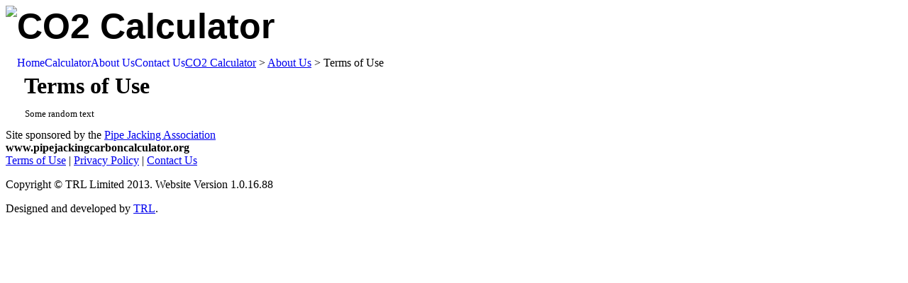

--- FILE ---
content_type: text/html; charset=utf-8
request_url: https://pipejackingcarboncalculator.org/about/terms
body_size: 8790
content:


<!DOCTYPE html PUBLIC "-//W3C//DTD XHTML 1.0 Transitional//EN" "http://www.w3.org/TR/xhtml1/DTD/xhtml1-transitional.dtd">

<html xmlns="http://www.w3.org/1999/xhtml" >
<head id="ctl00_ctl00_ctl00_Head1"><title>
	Terms of Use - About Us - CO2 Calculator
</title><link href="../App_Themes/Default/StyleSheets/MainStyles.css" rel="stylesheet" type="text/css" />
    <!--[IF lt IE 8]>
        <link href="../App_Themes/Default/StyleSheets/IESpecificStyles.css" type="text/css" rel="stylesheet" media="all" />
    <![endif]-->
    <script src="/JavaScript/CalculatorPageScripts.js" type="text/javascript"></script>
    <link rel="icon" href="../Images/favicon.ico" type="image/x-icon" />

    <!-- signal support for Chrome Frame when present on the client -->
    <meta http-equiv="X-UA-Compatible" content="chrome=1" />
    <!-- Google Tag Manager -->
<script>(function(w,d,s,l,i){w[l]=w[l]||[];w[l].push({'gtm.start':
new Date().getTime(),event:'gtm.js'});var f=d.getElementsByTagName(s)[0],
j=d.createElement(s),dl=l!='dataLayer'?'&l='+l:'';j.async=true;j.src=
'https://www.googletagmanager.com/gtm.js?id='+i+dl;f.parentNode.insertBefore(j,f);
})(window,document,'script','dataLayer','G-RMVTVM3G4C');</script>
<!-- End Google Tag Manager -->

<link href="/WebResource.axd?d=YdRcli0WBl0tzIP-8x2g4bB5YbnKU5ud4bEPRlo46iieO7NWL5nok1j_QA-QUnQF8TvqBVcA3dnlPCEgo7ZGUj6UHkI7UDtpFpEWDfZ7U6yRjCZ50&amp;t=634415087000000000" type="text/css" rel="stylesheet" /><meta name="DESCRIPTION" content="Description" /><meta name="KEYWORDS" content="Keyword" /><style type="text/css">
	.ctl00_ctl00_ctl00_cphStructure_mnuMain_0 { background-color:white;visibility:hidden;display:none;position:absolute;left:0px;top:0px; }
	.ctl00_ctl00_ctl00_cphStructure_mnuMain_1 { text-decoration:none; }
	.ctl00_ctl00_ctl00_cphStructure_mnuMain_2 {  }

</style></head>

<!-- Google tag (gtag.js) -->
<script async src="https://www.googletagmanager.com/gtag/js?id=G-RMVTVM3G4C"></script>
<script>
  window.dataLayer = window.dataLayer || [];
  function gtag(){dataLayer.push(arguments);}
  gtag('js', new Date());

  gtag('config', 'G-RMVTVM3G4C');
</script>

<body id="ctl00_ctl00_ctl00_MasterPageBodyTag">
    <form method="post" action="./terms" id="aspnetForm">
<div>
<input type="hidden" name="ctl00_ctl00_ctl00_cphStructure_oToolkitScriptManager_HiddenField" id="ctl00_ctl00_ctl00_cphStructure_oToolkitScriptManager_HiddenField" value="" />
<input type="hidden" name="__EVENTTARGET" id="__EVENTTARGET" value="" />
<input type="hidden" name="__EVENTARGUMENT" id="__EVENTARGUMENT" value="" />
<input type="hidden" name="__VIEWSTATE" id="__VIEWSTATE" value="/[base64]/////[base64]/TWVudUl0ZW1JRD04NiZDb250ZW50VHlwZT0xZGQCAw8PFgIfBAUtfi9Db250ZW50L0VkaXRDb250ZW50LmFzcHg/[base64]/pCfKWGueR" />
</div>

<script type="text/javascript">
//<![CDATA[
var theForm = document.forms['aspnetForm'];
if (!theForm) {
    theForm = document.aspnetForm;
}
function __doPostBack(eventTarget, eventArgument) {
    if (!theForm.onsubmit || (theForm.onsubmit() != false)) {
        theForm.__EVENTTARGET.value = eventTarget;
        theForm.__EVENTARGUMENT.value = eventArgument;
        theForm.submit();
    }
}
//]]>
</script>


<script src="/WebResource.axd?d=BSwdjghq6lnWPSf-8zVgqdWpek9R6UfU53iGoGE0FMJ09mKVwnK1pacr5GFuvrNUtpMifogl4phErPFtH0xXX3IYCcs1&amp;t=638628208040000000" type="text/javascript"></script>


<script src="/WebResource.axd?d=cpwrpc_PYOcps2oD4zUnLIcnXBeDg05SDiS6jZBD5OkzIVCHdQdU4k_04cyf95Q3jcDWUPOeyBlAPpapgqhz8v0lJ2KVnxDhC6oNOdWhiwYHN-W7ZQTklYCCUO3qFHJB5r4E5Q2&amp;t=634415087000000000" type="text/javascript"></script>
<script src="/WebResource.axd?d=SaIVcVqPJmX57zlhVhMXTnIN-P61MEhZZyjNOV56gL5eO0x9eUSNEOvYgxLiUv2eQYak59-X4LOVsVEIkXBgvSB59qV0lQDQkJ2JSLAY2dB-SWABe683Bqznu1wmG8emCZ_pCw2&amp;t=634415087000000000" type="text/javascript"></script>
<script src="/ScriptResource.axd?d=qO2Q50hVSEvo9RFfDHtfHxzO9LAuUoUb7MC3GlNSGeq8LS4WR_nnYErFhdFK5SNUjY3b3e8JI8L5J77rxIEHyjQo5mxc0QxwAXB46IEureXEUKLZBAuRTJbATIerV9t7uHu7dQ2&amp;t=ffffffffec54f2d7" type="text/javascript"></script>
<script type="text/javascript">
//<![CDATA[
if (typeof(Sys) === 'undefined') throw new Error('ASP.NET Ajax client-side framework failed to load.');
//]]>
</script>

<script src="/ScriptResource.axd?d=4rcfhpIdLu0BNQMRPW7Hp-LSJwO7lcXwPYrjmWy4IqfyMN74Zpv8B4Ywah7k2-ko0jddZXApQyMlJAt0oMPX6rwpmeF4RzyP60wCf8tn2SWaqTBpjRqlI3089ZSnGGh2Xv0owg2&amp;t=ffffffffec54f2d7" type="text/javascript"></script>
<script src="/about/terms?_TSM_HiddenField_=ctl00_ctl00_ctl00_cphStructure_oToolkitScriptManager_HiddenField&amp;_TSM_CombinedScripts_=%3b%3bAjaxControlToolkit%2c+Version%3d3.5.40412.0%2c+Culture%3dneutral%2c+PublicKeyToken%3d28f01b0e84b6d53e%3aen-US%3a1547e793-5b7e-48fe-8490-03a375b13a33%3ade1feab2%3af9cec9bc%3aa67c2700%3af2c8e708%3a8613aea7%3a3202a5a2%3aab09e3fe%3a87104b7c%3abe6fb298" type="text/javascript"></script>
<div>

	<input type="hidden" name="__VIEWSTATEGENERATOR" id="__VIEWSTATEGENERATOR" value="65E7F3AF" />
	<input type="hidden" name="__SCROLLPOSITIONX" id="__SCROLLPOSITIONX" value="0" />
	<input type="hidden" name="__SCROLLPOSITIONY" id="__SCROLLPOSITIONY" value="0" />
	<input type="hidden" name="__EVENTVALIDATION" id="__EVENTVALIDATION" value="/wEdAA1mIe8ftbKE2l451qNLu7nVerVBfTuAkiv3Je2HFQgrQ/sJZ98VA0B65qpRba9SCfuuiXtez3Dua4Go51wGllbCN4IXsDuWvlTNqdFeRpbRXTavAQGi39ppnEeq71/y6yf2XZlkxRYXBF5OtAz27c4F4BHvdr2rJN+1jFR0kN3aUSpPRlYNe+jDZpQHthxLMjS0giV0VkJRj4u9pyvOsLXhbu5XnCmyYtshPcTjYO0WQ6kJ909V6MZlZUWuBfXsFfM4D3E+JlyaHK2/fc5i0Jf/yUhRUU5moiXWJHBWo1G7Y2DHIkA=" />
</div>
        <div id="Container">
            <div id="TitleContainer" style="z-index: 20; font-size: 20px; ">
                <div class="MainLogo">
                    <input type="image" name="ctl00$ctl00$ctl00$imgTRL" id="ctl00_ctl00_ctl00_imgTRL" class="RedTitleColour" src="../Images/Title.png" alt="CO2 Calculator" style="border-style:None;border-width:0px;font-weight: bold; font-size: 2.5em;" />
                </div>
                <div class="StakeholderLogos">
                    <div style="display: inline-block; vertical-align: middle; margin-right: 0px;">
                        <a title="TRL" alt="TRL" href="http://www.trl.co.uk" target="_blank" style="margin: 2.5em 0.25em 0 0; vertical-align: middle;"><img title="TRL" src="../Images/TRL.png" alt="" style="border-width:0px;" /></a>
                    </div>
                </div>
            </div>
            <div class="MainStructureContent">
                

        
        
        
        <script type="text/javascript">
            Sys.Application.add_load(AppLoad);

            function AppLoad() {
                Sys.WebForms.PageRequestManager.getInstance().add_endRequest(EndRequest);
            }

            function EndRequest(sender, args) {
                // Check to see if there's an error on this request.
                if (args.get_error() != undefined) {

////                    alert("We apologise for the inconvenience but the application has encountered an unexpected error.\n" +
////                      "This has been reported to the application administrators and will be resolved as quickly as possible.\n\n" +
////                      "Please contact the site administrator for assistance.");
                    var oTest = $find('ctl00_ctl00_ctl00_cphStructure_oMessagesAjaxError');
                    oTest.show();
                    // Let the framework know that the error is handled,
                    //  so it doesn't throw the JavaScript alert.
                    args.set_errorHandled(true);
                }
            }

        </script>
        
        
    <script type="text/javascript">
//<![CDATA[
Sys.WebForms.PageRequestManager._initialize('ctl00$ctl00$ctl00$cphStructure$oToolkitScriptManager', 'aspnetForm', ['tctl00$ctl00$ctl00$cphStructure$oUpdatePanel',''], [], [], 90, 'ctl00$ctl00$ctl00');
//]]>
</script>

    
    <div class="MenuStructure">
        <div style="display: inline-block; width: 16px; height: 25px; float: left;">
        </div>
        
        
<div class="NavigationMenu" id="ctl00_ctl00_ctl00_cphStructure_mnuMain">
	<div class="AspNet-Menu-Horizontal">
			<ul class="AspNet-Menu">
				<li class="AspNet-Menu-Leaf">
					<a href="../" class="AspNet-Menu-Link" title="Home Page">
						Home</a>
				</li>
				<li class="AspNet-Menu-WithChildren">
					<a href="../calculator" class="AspNet-Menu-Link" title="Form for calculating carbon dioxide output from laying pipes">
						Calculator</a>
					<ul>
						<li class="AspNet-Menu-Leaf">
							<a href="../calculator/assumptions" class="AspNet-Menu-Link">
								Assumptions</a>
						</li>
						<li class="AspNet-Menu-Leaf">
							<a href="../calculator/data_sources" class="AspNet-Menu-Link">
								Data Sources</a>
						</li>
					</ul>
				</li>
				<li class="AspNet-Menu-Leaf">
					<a href="../about" class="AspNet-Menu-Link" title="Description">
						About Us</a>
				</li>
				<li class="AspNet-Menu-Leaf">
					<a href="../contactus" class="AspNet-Menu-Link" title="Contact Us">
						Contact Us</a>
				</li>
			</ul>

	</div>
</div>       
    </div>
    <div class="MainContent" style="margin: 0.9em 0.5em 0em 1.3em;">
        
    <div style="margin-left: 0em;">
        <div class="MainContentTableCell" >
            <div style="margin: 5px 0em 0em 5px" >
                <div class="SiteMapBreadcrumbTrail">
	<a id="ctl00_ctl00_ctl00_cphStructure_cphMain_oSiteMapTrail_Hyperlink_1" title="Home" href="../">CO2 Calculator</a> > 
	<a id="ctl00_ctl00_ctl00_cphStructure_cphMain_oSiteMapTrail_Hyperlink_4" title="Description" href="../about">About Us</a> > 
	<span id="ctl00_ctl00_ctl00_cphStructure_cphMain_oSiteMapTrail_Hyperlink_86" title="Terms of Use">Terms of Use</span>
</div>
                <h1 style="margin: 5px 0em 0em 0px" ><span id="ctl00_ctl00_ctl00_cphStructure_cphMain_mLabelPageTitle">Terms of Use</span></h1>
            </div>
            <div style="margin: 0.25em 0.5em 0em 0.5em; font-size: 13px;">
                
 
            <div style="margin: 0em 0em 0em 0.0em;">
                
                <p class="GreyTitleColour" style="font-weight: bold;">
                    <span id="ctl00_ctl00_ctl00_cphStructure_cphMain_cphContentMain_oSummaryRepeater_ctl00_oStrapLine"></span>
                </p>
                <p>
                    <span id="ctl00_ctl00_ctl00_cphStructure_cphMain_cphContentMain_oSummaryRepeater_ctl00_lblText">Some random text</span>
                </p>
            </div>
        

            </div>
        </div>
    </div>

    </div>
    
    <div id="Footer">
        <div class="LogoLayoutLeft">
            <a id="ctl00_ctl00_ctl00_cphStructure_mImagePJA" class="PJALogo" href="http://www.pipejacking.org" target="_blank"><img src="../Images/PJA.jpg" alt="" style="border-width:0px;" /></a>Site sponsored by the <a id="ctl00_ctl00_ctl00_cphStructure_mHyperlinkPJA" href="http://www.pipejacking.org" target="_blank">Pipe Jacking Association</a>
        </div>
        <div class="LogoLayoutRight">
            <span id="ctl00_ctl00_ctl00_cphStructure_mLabelDomainName" style="font-weight: bold">www.pipejackingcarboncalculator.org</span>
        </div>
        <div style="display: block;">
            <a id="ctl00_ctl00_ctl00_cphStructure_mHyperLinkTerms" href="/about/terms">Terms of Use</a>
            |
            <a id="ctl00_ctl00_ctl00_cphStructure_mHyperLinkPrivacy" href="/about/privacy">Privacy Policy</a>
            |
            <a id="ctl00_ctl00_ctl00_cphStructure_mHyperLinkContact" href="/contactus">Contact Us</a>
        </div>
        <p/>
        Copyright &copy TRL Limited 2013.          
        Website Version 1.0.16.88
        <p/>
        Designed and developed by <a href="http://www.trl.co.uk" target="_blank" >TRL</a>.
    </div>

    <div id="ctl00_ctl00_ctl00_cphStructure_oUpdatePanel">
	
            <div class="MessagesControl">
		<a id="ctl00_ctl00_ctl00_cphStructure_oMessages_HiddenLink" href="javascript:__doPostBack(&#39;ctl00$ctl00$ctl00$cphStructure$oMessages$HiddenLink&#39;,&#39;&#39;)" style="display:none;"></a><input type="submit" name="ctl00$ctl00$ctl00$cphStructure$oMessages$CancelLink" value="" id="ctl00_ctl00_ctl00_cphStructure_oMessages_CancelLink" style="display:none;" /><br /><div id="ctl00_ctl00_ctl00_cphStructure_oMessages_PleaseWaitContentsContainer" class="ModalDiv" style="display:none;">
			<div class="MessageBox">
				<br /><input class="CommandLink" type="submit" name="ctl00$ctl00$ctl00$cphStructure$oMessages$PleaseWaitContentsContainer$OK" value="Yes" id="ctl00_ctl00_ctl00_cphStructure_oMessages_PleaseWaitContentsContainer_OK" style="min-width:70px;margin:0.8em 0em 1.7em 0em;" />&nbsp;<input class="CommandLink" type="submit" name="ctl00$ctl00$ctl00$cphStructure$oMessages$PleaseWaitContentsContainer$No" value="No" id="ctl00_ctl00_ctl00_cphStructure_oMessages_PleaseWaitContentsContainer_No" style="min-width:70px;margin:0.8em 0em 1.7em 0em;" />&nbsp;<input class="CommandLink" type="submit" name="ctl00$ctl00$ctl00$cphStructure$oMessages$PleaseWaitContentsContainer$Cancel" value="Cancel" id="ctl00_ctl00_ctl00_cphStructure_oMessages_PleaseWaitContentsContainer_Cancel" style="min-width:70px;margin:0.8em 0em 1.7em 0em;" />
			</div>
		</div>
	</div>         
            <div class="MessagesControl">
		<a id="ctl00_ctl00_ctl00_cphStructure_oMessagesInformation_HiddenLink" href="javascript:__doPostBack(&#39;ctl00$ctl00$ctl00$cphStructure$oMessagesInformation$HiddenLink&#39;,&#39;&#39;)" style="display:none;"></a><input type="submit" name="ctl00$ctl00$ctl00$cphStructure$oMessagesInformation$CancelLink" value="" id="ctl00_ctl00_ctl00_cphStructure_oMessagesInformation_CancelLink" style="display:none;" /><br /><div id="ctl00_ctl00_ctl00_cphStructure_oMessagesInformation_PleaseWaitContentsContainer" class="ModalDiv" style="display:none;">
			<div class="MessageBox">
				<br /><input class="CommandLink" type="submit" name="ctl00$ctl00$ctl00$cphStructure$oMessagesInformation$PleaseWaitContentsContainer$OK" value="OK" id="ctl00_ctl00_ctl00_cphStructure_oMessagesInformation_PleaseWaitContentsContainer_OK" style="min-width:70px;margin:0.8em 0em 1.7em 0em;" />
			</div>
		</div>
	</div>         
            <div class="MessagesControl">
		<a id="ctl00_ctl00_ctl00_cphStructure_oMessagesAjaxError_HiddenLink" href="javascript:__doPostBack(&#39;ctl00$ctl00$ctl00$cphStructure$oMessagesAjaxError$HiddenLink&#39;,&#39;&#39;)" style="display:none;"></a><input type="submit" name="ctl00$ctl00$ctl00$cphStructure$oMessagesAjaxError$CancelLink" value="" id="ctl00_ctl00_ctl00_cphStructure_oMessagesAjaxError_CancelLink" style="display:none;" /><br /><div id="ctl00_ctl00_ctl00_cphStructure_oMessagesAjaxError_PleaseWaitContentsContainer" class="ModalDiv" style="display:none;">
			<div class="MessageBox">
				<h3>Application Error</h3><p style='text-align: left'>We apologise for the inconvenience but the <strong>CO2 Calculator</strong> has encountered an unexpected error.<br/><br/>This has been reported to the application administrators and will be resolved as quickly as possible.<br/><br/>Please contact <strong>software@trl.co.uk</strong> for assistance.</p><br /><input class="CommandLink" type="submit" name="ctl00$ctl00$ctl00$cphStructure$oMessagesAjaxError$PleaseWaitContentsContainer$OK" value="OK" id="ctl00_ctl00_ctl00_cphStructure_oMessagesAjaxError_PleaseWaitContentsContainer_OK" style="min-width:70px;margin:0.8em 0em 1.7em 0em;" />
			</div>
		</div>
	</div>      
        
</div>

    
            </div>
        </div>
    

<script type="text/javascript">
//<![CDATA[
(function() {var fn = function() {$get("ctl00_ctl00_ctl00_cphStructure_oToolkitScriptManager_HiddenField").value = '';Sys.Application.remove_init(fn);};Sys.Application.add_init(fn);})();
theForm.oldSubmit = theForm.submit;
theForm.submit = WebForm_SaveScrollPositionSubmit;

theForm.oldOnSubmit = theForm.onsubmit;
theForm.onsubmit = WebForm_SaveScrollPositionOnSubmit;
Sys.Application.add_init(function() {
    $create(Sys.Extended.UI.ModalPopupBehavior, {"BackgroundCssClass":"ModalBackground","CancelControlID":"ctl00_ctl00_ctl00_cphStructure_oMessages_CancelLink","PopupControlID":"ctl00_ctl00_ctl00_cphStructure_oMessages_PleaseWaitContentsContainer","dynamicServicePath":"/about/terms","id":"ctl00_ctl00_ctl00_cphStructure_oMessages"}, null, null, $get("ctl00_ctl00_ctl00_cphStructure_oMessages_HiddenLink"));
});
Sys.Application.add_init(function() {
    $create(Sys.Extended.UI.ModalPopupBehavior, {"BackgroundCssClass":"ModalBackground","CancelControlID":"ctl00_ctl00_ctl00_cphStructure_oMessagesInformation_CancelLink","PopupControlID":"ctl00_ctl00_ctl00_cphStructure_oMessagesInformation_PleaseWaitContentsContainer","dynamicServicePath":"/about/terms","id":"ctl00_ctl00_ctl00_cphStructure_oMessagesInformation"}, null, null, $get("ctl00_ctl00_ctl00_cphStructure_oMessagesInformation_HiddenLink"));
});
Sys.Application.add_init(function() {
    $create(Sys.Extended.UI.ModalPopupBehavior, {"BackgroundCssClass":"ModalBackground","CancelControlID":"ctl00_ctl00_ctl00_cphStructure_oMessagesAjaxError_CancelLink","PopupControlID":"ctl00_ctl00_ctl00_cphStructure_oMessagesAjaxError_PleaseWaitContentsContainer","dynamicServicePath":"/about/terms","id":"ctl00_ctl00_ctl00_cphStructure_oMessagesAjaxError"}, null, null, $get("ctl00_ctl00_ctl00_cphStructure_oMessagesAjaxError_HiddenLink"));
});
//]]>
</script>
</form>
</body>
</html>


--- FILE ---
content_type: application/x-javascript
request_url: https://pipejackingcarboncalculator.org/JavaScript/CalculatorPageScripts.js
body_size: 291
content:

function HideReportErrorsPanel() {

    var oPanelReport = document.getElementById('mPanelRunFailed');
    if (oPanelReport == null) {
    }
    else {
        oPanelReport.style.display = 'none';
    }

    var oPanelErrors = document.getElementById('ErrorsList');
    if (oPanelErrors == null) {

    }
    else {
        oPanelErrors.style.display = 'none';
    }
}